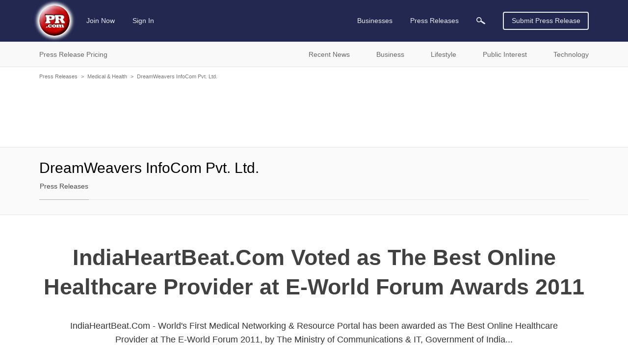

--- FILE ---
content_type: text/html; charset=utf-8
request_url: https://www.google.com/recaptcha/api2/aframe
body_size: 268
content:
<!DOCTYPE HTML><html><head><meta http-equiv="content-type" content="text/html; charset=UTF-8"></head><body><script nonce="8OMriPqHF8WB8fhbb0nAXQ">/** Anti-fraud and anti-abuse applications only. See google.com/recaptcha */ try{var clients={'sodar':'https://pagead2.googlesyndication.com/pagead/sodar?'};window.addEventListener("message",function(a){try{if(a.source===window.parent){var b=JSON.parse(a.data);var c=clients[b['id']];if(c){var d=document.createElement('img');d.src=c+b['params']+'&rc='+(localStorage.getItem("rc::a")?sessionStorage.getItem("rc::b"):"");window.document.body.appendChild(d);sessionStorage.setItem("rc::e",parseInt(sessionStorage.getItem("rc::e")||0)+1);localStorage.setItem("rc::h",'1769115483145');}}}catch(b){}});window.parent.postMessage("_grecaptcha_ready", "*");}catch(b){}</script></body></html>